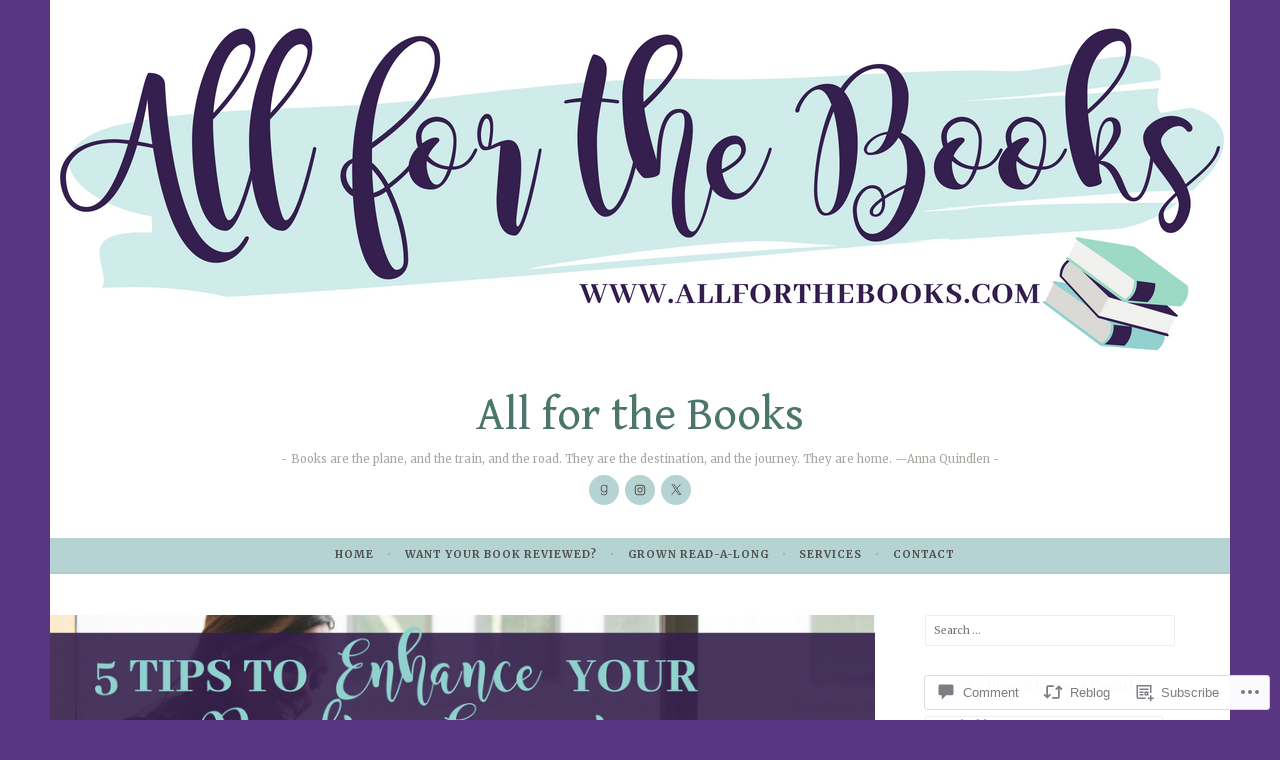

--- FILE ---
content_type: text/javascript; charset=utf-8
request_url: https://www.goodreads.com/review/custom_widget/5541857.Goodreads:%20currently-reading?cover_position=&cover_size=small&num_books=5&order=d&shelf=currently-reading&sort=date_added&widget_bg_transparent=&widget_id=5541857_currently_reading
body_size: 1301
content:
  var widget_code = '  <div class=\"gr_custom_container_5541857_currently_reading\">\n    <h2 class=\"gr_custom_header_5541857_currently_reading\">\n    <a style=\"text-decoration: none;\" rel=\"nofollow\" href=\"https://www.goodreads.com/review/list/5541857-javone?shelf=currently-reading&amp;utm_medium=api&amp;utm_source=custom_widget\">Goodreads: currently-reading<\/a>\n    <\/h2>\n      <div class=\"gr_custom_each_container_5541857_currently_reading\">\n          <div class=\"gr_custom_book_container_5541857_currently_reading\">\n            <a title=\"Bitter As Fcuk!\" rel=\"nofollow\" href=\"https://www.goodreads.com/review/show/8263692442?utm_medium=api&amp;utm_source=custom_widget\"><img alt=\"Bitter As Fcuk!\" border=\"0\" src=\"https://i.gr-assets.com/images/S/compressed.photo.goodreads.com/books/1642231252l/60128323._SY75_.jpg\" /><\/a>\n          <\/div>\n          <div class=\"gr_custom_rating_5541857_currently_reading\">\n            <span class=\" staticStars notranslate\"><img src=\"https://s.gr-assets.com/images/layout/gr_red_star_inactive.png\" /><img alt=\"\" src=\"https://s.gr-assets.com/images/layout/gr_red_star_inactive.png\" /><img alt=\"\" src=\"https://s.gr-assets.com/images/layout/gr_red_star_inactive.png\" /><img alt=\"\" src=\"https://s.gr-assets.com/images/layout/gr_red_star_inactive.png\" /><img alt=\"\" src=\"https://s.gr-assets.com/images/layout/gr_red_star_inactive.png\" /><\/span>\n          <\/div>\n          <div class=\"gr_custom_title_5541857_currently_reading\">\n            <a rel=\"nofollow\" href=\"https://www.goodreads.com/review/show/8263692442?utm_medium=api&amp;utm_source=custom_widget\">Bitter As Fcuk!<\/a>\n          <\/div>\n          <div class=\"gr_custom_author_5541857_currently_reading\">\n            by <a rel=\"nofollow\" href=\"https://www.goodreads.com/author/show/20989750.Thee_Tasha_Marie\">Thee Tasha Marie<\/a>\n          <\/div>\n      <\/div>\n      <div class=\"gr_custom_each_container_5541857_currently_reading\">\n          <div class=\"gr_custom_book_container_5541857_currently_reading\">\n            <a title=\"The Little Old Lady Who Broke All the Rules (League of Pensioners #1)\" rel=\"nofollow\" href=\"https://www.goodreads.com/review/show/8244825994?utm_medium=api&amp;utm_source=custom_widget\"><img alt=\"The Little Old Lady Who Broke All the Rules\" border=\"0\" src=\"https://i.gr-assets.com/images/S/compressed.photo.goodreads.com/books/1456820547l/29372518._SY75_.jpg\" /><\/a>\n          <\/div>\n          <div class=\"gr_custom_rating_5541857_currently_reading\">\n            <span class=\" staticStars notranslate\"><img src=\"https://s.gr-assets.com/images/layout/gr_red_star_inactive.png\" /><img alt=\"\" src=\"https://s.gr-assets.com/images/layout/gr_red_star_inactive.png\" /><img alt=\"\" src=\"https://s.gr-assets.com/images/layout/gr_red_star_inactive.png\" /><img alt=\"\" src=\"https://s.gr-assets.com/images/layout/gr_red_star_inactive.png\" /><img alt=\"\" src=\"https://s.gr-assets.com/images/layout/gr_red_star_inactive.png\" /><\/span>\n          <\/div>\n          <div class=\"gr_custom_title_5541857_currently_reading\">\n            <a rel=\"nofollow\" href=\"https://www.goodreads.com/review/show/8244825994?utm_medium=api&amp;utm_source=custom_widget\">The Little Old Lady Who Broke All the Rules<\/a>\n          <\/div>\n          <div class=\"gr_custom_author_5541857_currently_reading\">\n            by <a rel=\"nofollow\" href=\"https://www.goodreads.com/author/show/2562818.Catharina_Ingelman_Sundberg\">Catharina Ingelman-Sundberg<\/a>\n          <\/div>\n      <\/div>\n      <div class=\"gr_custom_each_container_5541857_currently_reading\">\n          <div class=\"gr_custom_book_container_5541857_currently_reading\">\n            <a title=\"The Girl Behind the Gates\" rel=\"nofollow\" href=\"https://www.goodreads.com/review/show/8177669769?utm_medium=api&amp;utm_source=custom_widget\"><img alt=\"The Girl Behind the Gates\" border=\"0\" src=\"https://i.gr-assets.com/images/S/compressed.photo.goodreads.com/books/1590638583l/53542416._SY75_.jpg\" /><\/a>\n          <\/div>\n          <div class=\"gr_custom_rating_5541857_currently_reading\">\n            <span class=\" staticStars notranslate\"><img src=\"https://s.gr-assets.com/images/layout/gr_red_star_inactive.png\" /><img alt=\"\" src=\"https://s.gr-assets.com/images/layout/gr_red_star_inactive.png\" /><img alt=\"\" src=\"https://s.gr-assets.com/images/layout/gr_red_star_inactive.png\" /><img alt=\"\" src=\"https://s.gr-assets.com/images/layout/gr_red_star_inactive.png\" /><img alt=\"\" src=\"https://s.gr-assets.com/images/layout/gr_red_star_inactive.png\" /><\/span>\n          <\/div>\n          <div class=\"gr_custom_title_5541857_currently_reading\">\n            <a rel=\"nofollow\" href=\"https://www.goodreads.com/review/show/8177669769?utm_medium=api&amp;utm_source=custom_widget\">The Girl Behind the Gates<\/a>\n          <\/div>\n          <div class=\"gr_custom_author_5541857_currently_reading\">\n            by <a rel=\"nofollow\" href=\"https://www.goodreads.com/author/show/107343.Brenda_Davies\">Brenda Davies<\/a>\n          <\/div>\n      <\/div>\n      <div class=\"gr_custom_each_container_5541857_currently_reading\">\n          <div class=\"gr_custom_book_container_5541857_currently_reading\">\n            <a title=\"Behind These Four Walls\" rel=\"nofollow\" href=\"https://www.goodreads.com/review/show/8119998090?utm_medium=api&amp;utm_source=custom_widget\"><img alt=\"Behind These Four Walls\" border=\"0\" src=\"https://i.gr-assets.com/images/S/compressed.photo.goodreads.com/books/1749000471l/231223356._SY75_.jpg\" /><\/a>\n          <\/div>\n          <div class=\"gr_custom_rating_5541857_currently_reading\">\n            <span class=\" staticStars notranslate\"><img src=\"https://s.gr-assets.com/images/layout/gr_red_star_inactive.png\" /><img alt=\"\" src=\"https://s.gr-assets.com/images/layout/gr_red_star_inactive.png\" /><img alt=\"\" src=\"https://s.gr-assets.com/images/layout/gr_red_star_inactive.png\" /><img alt=\"\" src=\"https://s.gr-assets.com/images/layout/gr_red_star_inactive.png\" /><img alt=\"\" src=\"https://s.gr-assets.com/images/layout/gr_red_star_inactive.png\" /><\/span>\n          <\/div>\n          <div class=\"gr_custom_title_5541857_currently_reading\">\n            <a rel=\"nofollow\" href=\"https://www.goodreads.com/review/show/8119998090?utm_medium=api&amp;utm_source=custom_widget\">Behind These Four Walls<\/a>\n          <\/div>\n          <div class=\"gr_custom_author_5541857_currently_reading\">\n            by <a rel=\"nofollow\" href=\"https://www.goodreads.com/author/show/21028498.Yasmin_Angoe\">Yasmin Angoe<\/a>\n          <\/div>\n      <\/div>\n      <div class=\"gr_custom_each_container_5541857_currently_reading\">\n          <div class=\"gr_custom_book_container_5541857_currently_reading\">\n            <a title=\"I See You\'ve Called in Dead\" rel=\"nofollow\" href=\"https://www.goodreads.com/review/show/8111762357?utm_medium=api&amp;utm_source=custom_widget\"><img alt=\"I See You\'ve Called in Dead\" border=\"0\" src=\"https://i.gr-assets.com/images/S/compressed.photo.goodreads.com/books/1731541538l/216599364._SY75_.jpg\" /><\/a>\n          <\/div>\n          <div class=\"gr_custom_rating_5541857_currently_reading\">\n            <span class=\" staticStars notranslate\"><img src=\"https://s.gr-assets.com/images/layout/gr_red_star_inactive.png\" /><img alt=\"\" src=\"https://s.gr-assets.com/images/layout/gr_red_star_inactive.png\" /><img alt=\"\" src=\"https://s.gr-assets.com/images/layout/gr_red_star_inactive.png\" /><img alt=\"\" src=\"https://s.gr-assets.com/images/layout/gr_red_star_inactive.png\" /><img alt=\"\" src=\"https://s.gr-assets.com/images/layout/gr_red_star_inactive.png\" /><\/span>\n          <\/div>\n          <div class=\"gr_custom_title_5541857_currently_reading\">\n            <a rel=\"nofollow\" href=\"https://www.goodreads.com/review/show/8111762357?utm_medium=api&amp;utm_source=custom_widget\">I See You\'ve Called in Dead<\/a>\n          <\/div>\n          <div class=\"gr_custom_author_5541857_currently_reading\">\n            by <a rel=\"nofollow\" href=\"https://www.goodreads.com/author/show/750307.John_Kenney\">John Kenney<\/a>\n          <\/div>\n      <\/div>\n  <br style=\"clear: both\"/>\n  <center>\n    <a rel=\"nofollow\" href=\"https://www.goodreads.com/\"><img alt=\"goodreads.com\" style=\"border:0\" src=\"https://s.gr-assets.com/images/widget/widget_logo.gif\" /><\/a>\n  <\/center>\n  <noscript>\n    Share <a rel=\"nofollow\" href=\"https://www.goodreads.com/\">book reviews<\/a> and ratings with JaVone, and even join a <a rel=\"nofollow\" href=\"https://www.goodreads.com/group\">book club<\/a> on Goodreads.\n  <\/noscript>\n  <\/div>\n'
  var widget_div = document.getElementById('gr_custom_widget_5541857_currently_reading')
  if (widget_div) {
    widget_div.innerHTML = widget_code
  }
  else {
    document.write(widget_code)
  }
